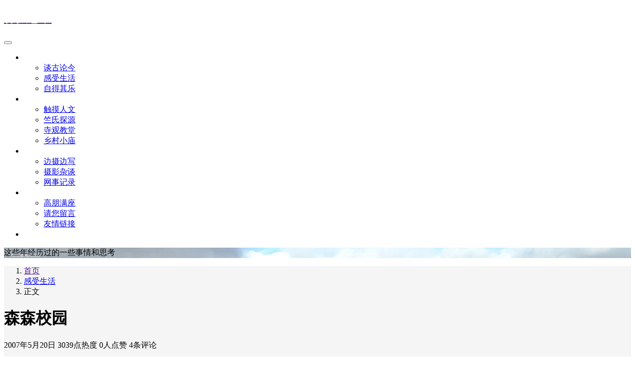

--- FILE ---
content_type: text/html; charset=UTF-8
request_url: https://www.zhuf.net/archives/642
body_size: 13401
content:
<!-- This page is cached by the Hummingbird Performance plugin v3.18.1 - https://wordpress.org/plugins/hummingbird-performance/. --><!DOCTYPE html>
<html lang="zh-Hans">
<head>
    <meta charset="UTF-8">
    <title>森森校园 - 行摄思书</title>
    <meta name="viewport" content="width=device-width, initial-scale=1, user-scalable=no">
    <meta name="format-detection" content="telphone=no, date=no, address=no, email=no">
    <meta name="theme-color" content="#282a2c">

    <meta name="keywords" itemprop="keywords" content="">
    <meta name="description" itemprop="description" content="[align=center][/align] 　　上个星期，回了一趟母校。主要因为有几个留在杭州的同学来电说，这个月的月底要组织同学毕业20周年聚会，说如果有可能，去杭州一趟谈事。我自己手头刚好有点事情要去杭州办。因此，顺道在母校旁边找个地方住了一晚上，并且抽空在校园里转了一圈。 　　我的母校是浙江农业大学。上世纪90年代中后期，国家大兴院校合并之风。浙江把浙江大学、杭州大学、浙江农业大学、浙江医科大学四校合并成了新浙江大学。这一合并，浙江大学在全国各个院校中的排名位置大大提升，我们这些不是从浙江大学毕业的学生，似乎一下子也成了浙江大学的校友，看上去好象皆大欢喜。 　　四校合并后，在度过一个较 [&hellip;]">
        <meta itemprop="image" content="https://zhufpic.oss-cn-hangzhou.aliyuncs.com/uploads/2025/07/1753758221-LOGO.jpg-zhuf">

        <meta property="og:site_name" content="行摄思书">
    <meta property="og:url" content="/archives/642">
        <meta property="og:title" content="森森校园">
    <meta property="og:type" content="article">
        <meta property="og:image" content="https://zhufpic.oss-cn-hangzhou.aliyuncs.com/uploads/2025/07/1753758221-LOGO.jpg-zhuf">
    <meta property="og:image:type" content="image/webp">
    <meta property="og:locale" content="zh-Hans">

    <meta name="twitter:card" content="summary_large_image">
    <meta name="twitter:title" content="森森校园">
    <meta name="twitter:creator" content="大道如水大道如水">

    <meta name='robots' content='max-image-preview:large' />
	<style>img:is([sizes="auto" i], [sizes^="auto," i]) { contain-intrinsic-size: 3000px 1500px }</style>
	<link rel='dns-prefetch' href='//www.zhuf.net' />
<link href='//hb.wpmucdn.com' rel='preconnect' />
<style id='classic-theme-styles-inline-css' type='text/css'>
/*! This file is auto-generated */
.wp-block-button__link{color:#fff;background-color:#32373c;border-radius:9999px;box-shadow:none;text-decoration:none;padding:calc(.667em + 2px) calc(1.333em + 2px);font-size:1.125em}.wp-block-file__button{background:#32373c;color:#fff;text-decoration:none}
</style>
<style id='global-styles-inline-css' type='text/css'>
:root{--wp--preset--aspect-ratio--square: 1;--wp--preset--aspect-ratio--4-3: 4/3;--wp--preset--aspect-ratio--3-4: 3/4;--wp--preset--aspect-ratio--3-2: 3/2;--wp--preset--aspect-ratio--2-3: 2/3;--wp--preset--aspect-ratio--16-9: 16/9;--wp--preset--aspect-ratio--9-16: 9/16;--wp--preset--color--black: #000000;--wp--preset--color--cyan-bluish-gray: #abb8c3;--wp--preset--color--white: #ffffff;--wp--preset--color--pale-pink: #f78da7;--wp--preset--color--vivid-red: #cf2e2e;--wp--preset--color--luminous-vivid-orange: #ff6900;--wp--preset--color--luminous-vivid-amber: #fcb900;--wp--preset--color--light-green-cyan: #7bdcb5;--wp--preset--color--vivid-green-cyan: #00d084;--wp--preset--color--pale-cyan-blue: #8ed1fc;--wp--preset--color--vivid-cyan-blue: #0693e3;--wp--preset--color--vivid-purple: #9b51e0;--wp--preset--gradient--vivid-cyan-blue-to-vivid-purple: linear-gradient(135deg,rgba(6,147,227,1) 0%,rgb(155,81,224) 100%);--wp--preset--gradient--light-green-cyan-to-vivid-green-cyan: linear-gradient(135deg,rgb(122,220,180) 0%,rgb(0,208,130) 100%);--wp--preset--gradient--luminous-vivid-amber-to-luminous-vivid-orange: linear-gradient(135deg,rgba(252,185,0,1) 0%,rgba(255,105,0,1) 100%);--wp--preset--gradient--luminous-vivid-orange-to-vivid-red: linear-gradient(135deg,rgba(255,105,0,1) 0%,rgb(207,46,46) 100%);--wp--preset--gradient--very-light-gray-to-cyan-bluish-gray: linear-gradient(135deg,rgb(238,238,238) 0%,rgb(169,184,195) 100%);--wp--preset--gradient--cool-to-warm-spectrum: linear-gradient(135deg,rgb(74,234,220) 0%,rgb(151,120,209) 20%,rgb(207,42,186) 40%,rgb(238,44,130) 60%,rgb(251,105,98) 80%,rgb(254,248,76) 100%);--wp--preset--gradient--blush-light-purple: linear-gradient(135deg,rgb(255,206,236) 0%,rgb(152,150,240) 100%);--wp--preset--gradient--blush-bordeaux: linear-gradient(135deg,rgb(254,205,165) 0%,rgb(254,45,45) 50%,rgb(107,0,62) 100%);--wp--preset--gradient--luminous-dusk: linear-gradient(135deg,rgb(255,203,112) 0%,rgb(199,81,192) 50%,rgb(65,88,208) 100%);--wp--preset--gradient--pale-ocean: linear-gradient(135deg,rgb(255,245,203) 0%,rgb(182,227,212) 50%,rgb(51,167,181) 100%);--wp--preset--gradient--electric-grass: linear-gradient(135deg,rgb(202,248,128) 0%,rgb(113,206,126) 100%);--wp--preset--gradient--midnight: linear-gradient(135deg,rgb(2,3,129) 0%,rgb(40,116,252) 100%);--wp--preset--font-size--small: 13px;--wp--preset--font-size--medium: 20px;--wp--preset--font-size--large: 36px;--wp--preset--font-size--x-large: 42px;--wp--preset--spacing--20: 0.44rem;--wp--preset--spacing--30: 0.67rem;--wp--preset--spacing--40: 1rem;--wp--preset--spacing--50: 1.5rem;--wp--preset--spacing--60: 2.25rem;--wp--preset--spacing--70: 3.38rem;--wp--preset--spacing--80: 5.06rem;--wp--preset--shadow--natural: 6px 6px 9px rgba(0, 0, 0, 0.2);--wp--preset--shadow--deep: 12px 12px 50px rgba(0, 0, 0, 0.4);--wp--preset--shadow--sharp: 6px 6px 0px rgba(0, 0, 0, 0.2);--wp--preset--shadow--outlined: 6px 6px 0px -3px rgba(255, 255, 255, 1), 6px 6px rgba(0, 0, 0, 1);--wp--preset--shadow--crisp: 6px 6px 0px rgba(0, 0, 0, 1);}:where(.is-layout-flex){gap: 0.5em;}:where(.is-layout-grid){gap: 0.5em;}body .is-layout-flex{display: flex;}.is-layout-flex{flex-wrap: wrap;align-items: center;}.is-layout-flex > :is(*, div){margin: 0;}body .is-layout-grid{display: grid;}.is-layout-grid > :is(*, div){margin: 0;}:where(.wp-block-columns.is-layout-flex){gap: 2em;}:where(.wp-block-columns.is-layout-grid){gap: 2em;}:where(.wp-block-post-template.is-layout-flex){gap: 1.25em;}:where(.wp-block-post-template.is-layout-grid){gap: 1.25em;}.has-black-color{color: var(--wp--preset--color--black) !important;}.has-cyan-bluish-gray-color{color: var(--wp--preset--color--cyan-bluish-gray) !important;}.has-white-color{color: var(--wp--preset--color--white) !important;}.has-pale-pink-color{color: var(--wp--preset--color--pale-pink) !important;}.has-vivid-red-color{color: var(--wp--preset--color--vivid-red) !important;}.has-luminous-vivid-orange-color{color: var(--wp--preset--color--luminous-vivid-orange) !important;}.has-luminous-vivid-amber-color{color: var(--wp--preset--color--luminous-vivid-amber) !important;}.has-light-green-cyan-color{color: var(--wp--preset--color--light-green-cyan) !important;}.has-vivid-green-cyan-color{color: var(--wp--preset--color--vivid-green-cyan) !important;}.has-pale-cyan-blue-color{color: var(--wp--preset--color--pale-cyan-blue) !important;}.has-vivid-cyan-blue-color{color: var(--wp--preset--color--vivid-cyan-blue) !important;}.has-vivid-purple-color{color: var(--wp--preset--color--vivid-purple) !important;}.has-black-background-color{background-color: var(--wp--preset--color--black) !important;}.has-cyan-bluish-gray-background-color{background-color: var(--wp--preset--color--cyan-bluish-gray) !important;}.has-white-background-color{background-color: var(--wp--preset--color--white) !important;}.has-pale-pink-background-color{background-color: var(--wp--preset--color--pale-pink) !important;}.has-vivid-red-background-color{background-color: var(--wp--preset--color--vivid-red) !important;}.has-luminous-vivid-orange-background-color{background-color: var(--wp--preset--color--luminous-vivid-orange) !important;}.has-luminous-vivid-amber-background-color{background-color: var(--wp--preset--color--luminous-vivid-amber) !important;}.has-light-green-cyan-background-color{background-color: var(--wp--preset--color--light-green-cyan) !important;}.has-vivid-green-cyan-background-color{background-color: var(--wp--preset--color--vivid-green-cyan) !important;}.has-pale-cyan-blue-background-color{background-color: var(--wp--preset--color--pale-cyan-blue) !important;}.has-vivid-cyan-blue-background-color{background-color: var(--wp--preset--color--vivid-cyan-blue) !important;}.has-vivid-purple-background-color{background-color: var(--wp--preset--color--vivid-purple) !important;}.has-black-border-color{border-color: var(--wp--preset--color--black) !important;}.has-cyan-bluish-gray-border-color{border-color: var(--wp--preset--color--cyan-bluish-gray) !important;}.has-white-border-color{border-color: var(--wp--preset--color--white) !important;}.has-pale-pink-border-color{border-color: var(--wp--preset--color--pale-pink) !important;}.has-vivid-red-border-color{border-color: var(--wp--preset--color--vivid-red) !important;}.has-luminous-vivid-orange-border-color{border-color: var(--wp--preset--color--luminous-vivid-orange) !important;}.has-luminous-vivid-amber-border-color{border-color: var(--wp--preset--color--luminous-vivid-amber) !important;}.has-light-green-cyan-border-color{border-color: var(--wp--preset--color--light-green-cyan) !important;}.has-vivid-green-cyan-border-color{border-color: var(--wp--preset--color--vivid-green-cyan) !important;}.has-pale-cyan-blue-border-color{border-color: var(--wp--preset--color--pale-cyan-blue) !important;}.has-vivid-cyan-blue-border-color{border-color: var(--wp--preset--color--vivid-cyan-blue) !important;}.has-vivid-purple-border-color{border-color: var(--wp--preset--color--vivid-purple) !important;}.has-vivid-cyan-blue-to-vivid-purple-gradient-background{background: var(--wp--preset--gradient--vivid-cyan-blue-to-vivid-purple) !important;}.has-light-green-cyan-to-vivid-green-cyan-gradient-background{background: var(--wp--preset--gradient--light-green-cyan-to-vivid-green-cyan) !important;}.has-luminous-vivid-amber-to-luminous-vivid-orange-gradient-background{background: var(--wp--preset--gradient--luminous-vivid-amber-to-luminous-vivid-orange) !important;}.has-luminous-vivid-orange-to-vivid-red-gradient-background{background: var(--wp--preset--gradient--luminous-vivid-orange-to-vivid-red) !important;}.has-very-light-gray-to-cyan-bluish-gray-gradient-background{background: var(--wp--preset--gradient--very-light-gray-to-cyan-bluish-gray) !important;}.has-cool-to-warm-spectrum-gradient-background{background: var(--wp--preset--gradient--cool-to-warm-spectrum) !important;}.has-blush-light-purple-gradient-background{background: var(--wp--preset--gradient--blush-light-purple) !important;}.has-blush-bordeaux-gradient-background{background: var(--wp--preset--gradient--blush-bordeaux) !important;}.has-luminous-dusk-gradient-background{background: var(--wp--preset--gradient--luminous-dusk) !important;}.has-pale-ocean-gradient-background{background: var(--wp--preset--gradient--pale-ocean) !important;}.has-electric-grass-gradient-background{background: var(--wp--preset--gradient--electric-grass) !important;}.has-midnight-gradient-background{background: var(--wp--preset--gradient--midnight) !important;}.has-small-font-size{font-size: var(--wp--preset--font-size--small) !important;}.has-medium-font-size{font-size: var(--wp--preset--font-size--medium) !important;}.has-large-font-size{font-size: var(--wp--preset--font-size--large) !important;}.has-x-large-font-size{font-size: var(--wp--preset--font-size--x-large) !important;}
:where(.wp-block-post-template.is-layout-flex){gap: 1.25em;}:where(.wp-block-post-template.is-layout-grid){gap: 1.25em;}
:where(.wp-block-columns.is-layout-flex){gap: 2em;}:where(.wp-block-columns.is-layout-grid){gap: 2em;}
:root :where(.wp-block-pullquote){font-size: 1.5em;line-height: 1.6;}
</style>
<link rel='stylesheet' id='bootstrap-css' href='https://www.zhuf.net/wp-content/themes/kratos-4.1.6/assets/css/bootstrap.min.css?ver=4.5.0' type='text/css' media='all' />
<link rel='stylesheet' id='kicon-css' href='https://www.zhuf.net/wp-content/themes/kratos-4.1.6/assets/css/iconfont.min.css?ver=4.1.6' type='text/css' media='all' />
<link rel='stylesheet' id='layer-css' href='https://www.zhuf.net/wp-content/themes/kratos-4.1.6/assets/css/layer.min.css?ver=3.1.1' type='text/css' media='all' />
<link rel='stylesheet' id='lightgallery-css' href='https://www.zhuf.net/wp-content/themes/kratos-4.1.6/assets/css/lightgallery.min.css?ver=1.4.0' type='text/css' media='all' />
<link rel='stylesheet' id='fontawesome-css' href='https://www.zhuf.net/wp-content/themes/kratos-4.1.6/assets/css/fontawesome.min.css?ver=5.15.2' type='text/css' media='all' />
<link rel='stylesheet' id='kratos-css' href='https://www.zhuf.net/wp-content/themes/kratos-4.1.6/style.css?ver=4.1.6' type='text/css' media='all' />
<style id='kratos-inline-css' type='text/css'>

        @media screen and (min-width: 992px) {
            .k-nav .navbar-brand h1 {
                color: #ffffff;
            }
            .k-nav .navbar-nav > li.nav-item > a {
                color: #ffffff;
            }
        }
        
</style>
<link rel="alternate" title="oEmbed (JSON)" type="application/json+oembed" href="/wp-json/oembed/1.0/embed?url=%2Farchives%2F642" />
<link rel="alternate" title="oEmbed (XML)" type="text/xml+oembed" href="/wp-json/oembed/1.0/embed?url=%2Farchives%2F642&#038;format=xml" />

<link rel="stylesheet" href="https://www.zhuf.net/wp-content/plugins/count-per-day/counter.css" type="text/css" />
<script type="text/javascript" src="https://www.zhuf.net/wp-content/themes/kratos-4.1.6/assets/js/jquery.min.js?ver=3.4.1" id="jquery-js"></script>
<script></script></head>
<body>
    <div class="k-header">
        <nav class="k-nav navbar navbar-expand-lg navbar-light fixed-top" >
            <div class="container">
                <a class="navbar-brand" href="">
                    <h1>行摄思书</h1>                </a>
                                    <button class="navbar-toggler navbar-toggler-right" id="navbutton" type="button" data-toggle="collapse" data-target="#navbarResponsive" aria-controls="navbarResponsive" aria-expanded="false" aria-label="Toggle navigation">
                        <span class="line first-line"></span>
                        <span class="line second-line"></span>
                        <span class="line third-line"></span>
                    </button>
                <div id="navbarResponsive" class="collapse navbar-collapse"><ul id="menu-new" class="navbar-nav ml-auto"><li class="nav-item dropdown" ><a title="道古道今" href="#" data-toggle="dropdown" aria-haspopup="true" aria-expanded="false" class="dropdown-toggle nav-link" id="menu-item-dropdown-2228">道古道今</a>
<ul class="dropdown-menu" aria-labelledby="menu-item-dropdown-2228" role="menu">
	<li class="nav-item" ><a title="谈古论今" href="/archives/category/tglj" class="dropdown-item">谈古论今</a></li>
	<li class="nav-item" ><a title="感受生活" href="/archives/category/gssh" class="dropdown-item">感受生活</a></li>
	<li class="nav-item" ><a title="自得其乐" href="/archives/category/zdql" class="dropdown-item">自得其乐</a></li>
</ul>
</li>
<li class="nav-item dropdown" ><a title="人物事物" href="#" data-toggle="dropdown" aria-haspopup="true" aria-expanded="false" class="dropdown-toggle nav-link" id="menu-item-dropdown-2232">人物事物</a>
<ul class="dropdown-menu" aria-labelledby="menu-item-dropdown-2232" role="menu">
	<li class="nav-item" ><a title="触摸人文" href="/archives/category/cmrw" class="dropdown-item">触摸人文</a></li>
	<li class="nav-item" ><a title="竺氏探源" href="/archives/category/zsty" class="dropdown-item">竺氏探源</a></li>
	<li class="nav-item" ><a title="寺观教堂" href="/archives/category/sgjt" class="dropdown-item">寺观教堂</a></li>
	<li class="nav-item" ><a title="乡村小庙" href="/archives/category/xcxm" class="dropdown-item">乡村小庙</a></li>
</ul>
</li>
<li class="nav-item dropdown" ><a title="影事往事" href="#" data-toggle="dropdown" aria-haspopup="true" aria-expanded="false" class="dropdown-toggle nav-link" id="menu-item-dropdown-2237">影事往事</a>
<ul class="dropdown-menu" aria-labelledby="menu-item-dropdown-2237" role="menu">
	<li class="nav-item" ><a title="边摄边写" href="/archives/category/bsbx" class="dropdown-item">边摄边写</a></li>
	<li class="nav-item" ><a title="摄影杂谈" href="/archives/category/syzt" class="dropdown-item">摄影杂谈</a></li>
	<li class="nav-item" ><a title="网事记录" href="/archives/category/wsjl" class="dropdown-item">网事记录</a></li>
</ul>
</li>
<li class="nav-item dropdown" ><a title="客来客往" href="#" data-toggle="dropdown" aria-haspopup="true" aria-expanded="false" class="dropdown-toggle nav-link" id="menu-item-dropdown-2241">客来客往</a>
<ul class="dropdown-menu" aria-labelledby="menu-item-dropdown-2241" role="menu">
	<li class="nav-item" ><a title="高朋满座" href="/archives/category/uncategorized" class="dropdown-item">高朋满座</a></li>
	<li class="nav-item" ><a title="请您留言" href="/%e7%95%99%e8%a8%80%e6%9d%bf" class="dropdown-item">请您留言</a></li>
	<li class="nav-item" ><a title="友情链接" href="/links" class="dropdown-item">友情链接</a></li>
</ul>
</li>
<li class="nav-item" ><a title="留言板" href="/%e7%95%99%e8%a8%80%e6%9d%bf" class="nav-link">留言板</a></li>
</ul></div>            </div>
        </nav>
                    <div class="banner">
                <div class="overlay"></div>
                <div class="content text-center" style="background-image: url(https://zhufpic.oss-cn-hangzhou.aliyuncs.com/uploads/2025/07/1753761589-头部.jpg-zhuf);">
                    <div class="introduce animate__animated animate__fadeInUp">
                        <div class="title"></div><div class="mate">这些年经历过的一些事情和思考</div>                    </div>
                </div>
            </div>
            </div>
<div class="k-main banner" style="background:#f5f5f5">
    <div class="container">
        <div class="row">
            <div class="col-lg-8 details">
                                    <div class="article">
                                                    <div class="breadcrumb-box">
                                <ol class="breadcrumb">
                                    <li class="breadcrumb-item">
                                        <a class="text-dark" href=""> 首页</a>
                                    </li>
                                    <li class="breadcrumb-item"> <a class="text-dark" href="/archives/category/gssh">感受生活</a></li>                                    <li class="breadcrumb-item active" aria-current="page"> 正文</li>
                                </ol>
                            </div>
                                                <div class="header">
                            <h1 class="title">森森校园</h1>
                            <div class="meta">
                                <span>2007年5月20日</span>
                                                                    <span>3039点热度</span>
                                                                    <span>0人点赞</span>
                                                                    <span>4条评论</span>
                                                                                            </div>
                        </div>
                        <div class="content" id="lightgallery">
                            <p>[align=center]<a href="https://zhufpic.oss-cn-hangzhou.aliyuncs.com/uploads/2007/05/2007-05-20_235603-0.JPG" target="_blank"  rel="nofollow" ><img decoding="async" class="alignnone size-medium wp-image-6" alt="2007-05-20_235603-0.JPG" src="https://zhufpic.oss-cn-hangzhou.aliyuncs.com/uploads/2007/05/2007-05-20_235603-0.JPG" /></a>[/align]<br />
　　上个星期，回了一趟母校。主要因为有几个留在杭州的同学来电说，这个月的月底要组织同学毕业20周年聚会，说如果有可能，去杭州一趟谈事。我自己手头刚好有点事情要去杭州办。因此，顺道在母校旁边找个地方住了一晚上，并且抽空在校园里转了一圈。</p>
<p>　　我的母校是浙江农业大学。上世纪90年代中后期，国家大兴院校合并之风。浙江把浙江大学、杭州大学、浙江农业大学、浙江医科大学四校合并成了新浙江大学。这一合并，浙江大学在全国各个院校中的排名位置大大提升，我们这些不是从浙江大学毕业的学生，似乎一下子也成了浙江大学的校友，看上去好象皆大欢喜。</p>
<p>　　四校合并后，在度过一个较短的过渡期后，学校大刀阔斧地对校区、院系、专业的设置进行了调整。我们的母校成了浙江大学华家池校区。在二级学院设置完成后，我们成了浙江大学农学院的校友了。5年前，我们曾经在母校举行过毕业15周年聚会。那年本来是想在外地搞聚会活动的。但是听说学校合并后，农大的校区可能被撤销，想起从此之后可能我们没有了母校，所以那一年的聚会还是在母校举办。</p>
<p>　　又是5年过去了。幸好我们母校的那片地还在。可是，浙江医大的地块被拍卖了。前些日子，医大的一幢高楼被爆破拆除的那天，有媒体报道说，医大的一些老教师，在校园外流泪看这一场景。难怪，大家对自己曾经工作过的经历过的事物总会有难舍的心情。</p>
<p>　　这次去母校，留校的同学说，华家池最后也难逃被置换的命运。从学校的角度看，多个校区，对于教学资源的整合的确不利。何况现在华家池已经处于城市的中心位置，校园区有个面积达数百亩的碧水盈盈的水面，这可是房地产商们做梦也想营造的人居佳地啊。拿这块地用来拍卖，在郊外再造几个华家池校区也是绰绰有余。如此一想，我的母校华家池消失的日子的确不会太久了。</p>
<p>　　漫步在我的母校校园内，让人感受再深的是校园里那森森树木。20年前，我这个学校的校园里已经是绿树遍地。如今，许多当年的小树已经长成了参天大树，不由不令人想起20多年的一首歌：“沿着校园熟悉小路清晨来到树下读书初升的太阳照在脸上也照着身旁这棵小树亲爱的伙伴亲爱的小树和我共享阳光雨露请我们记住这美好时光直到长成参天大树请我们记住这美好时光直到长成参天大树”。离开学校20年，我依旧觉得，我们的灵魂中的一部分，仍然留在这母校里，随着这森森树木的生长，不时地吸收母校的能量，伴随着我们的成长成熟。</p>
<p>　　我顽固地认为，一个学校，历史是不是悠久，人脉是不是攸长，学术是不是兴旺，不看这个学校的校园有多大，广场有多气派，教学大楼有多高，教授有多多，设施有多现代化。作为一所老牌大学，校园里一定要有参天的大树，抬头不见天的林荫大道，散发着古老气息的老式建筑。我们可以看到，20多年来，教育产业化的过程中，现代化的新学校太多了。在钢筋水泥大理石堆砌下的校园，千人一面，四处漂漾着暴发户的浅薄，这样的校园毫无学术气氛可言。也许自己是从百年老校毕业的缘故，我更希望大学里有老大楼里咯吱作响的地板，昏幽的长长的走廊，窗台外长满青苔的砖块。而这些，我的母校刚好完全吻合。因此，在离开20年后，我对母校仍情有独钟。</p>
<p>　　那天，在母校体育场，碰到一个老教师。她喋喋不休地跟我说校园的变迁，言辞中透出一丝骄傲，也透着一丝遗憾。她指着体育场边一所很老的房子说，那是学校最老的建筑，现在已经没什么用处了，可是过去农大人为了做纪念，不舍得拆，把它留下了。我想，学校当初这个考虑是有道理的。一所大学，是不是有影响力，不仅仅是依靠学校内现有的老师、学生。更大程度上还得依靠从这里走过去的千千万万的学生。而留下一些老东西，为的就是让离开学校之后的校友们，回到学校还能找到一点当初的记忆，当年的青春感觉。一个学校的人文精神，从来不是靠几句口号就能表白的，一草一木一砖一瓦，都是人脉的延续，人文的象征，校友归属感的注脚。这些年一些学校的大规模改造，把过去旧的东西拆光了，有的除了围墙的四址，里面改造得面目全非，真是的太失败了。</p>
<p>　　与同学在MSN上聊到，当今许多管理教育的，他并不想把教学做强做大，他是想借教育这棵大树，达到自己升官发财的目的，这样一来，每个大学的新主意必然层出不穷，渐渐地，这些新的东西，把老的东西全磨光了。森森校园，总会有一天，会轰然倒塌在这些人的手中。　</p>
                        </div>
                                                <div class="footer clearfix">
                            <div class="tags float-left">
                                <span>标签：</span>
                                <a>暂无</a>                            </div>
                            <div class="tool float-right d-none d-lg-block">
                                <span>最后更新：2007年5月20日</span>
                            </div>
                        </div>
                    </div>
                                <div class="toolbar clearfix">
	<div class="meta float-md-left">
		<img src="https://www.zhuf.net/wp-content/wphb-cache/gravatar/a29/a29ab5467ef6beb97d82fd9a6d7bde59x96.jpg">
		<p class="name">大道如水</p>
		<p class="motto mb-0">浙江奉化人。退休。趁还有点体力精力，做些自己喜欢做的事情。</p>
	</div>
	<div class="share float-md-right text-center">
				<a href="javascript:;" id="thumbs" data-action="love" data-id="642" role="button" class="btn btn-thumbs "><i class="kicon i-like"></i><span class="ml-1">点赞</span></a>
	</div>
</div>                <nav class="navigation post-navigation clearfix" role="navigation">
                    <div class="nav-previous clearfix"><a title="母校华家池" href="/archives/1545">< 上一篇</a></div><div class="nav-next"><a title="临出发参加毕业20周年同学会随感" href="/archives/645">下一篇 ></a></div>                </nav>
                	<div class="comments" id="comments">
		<h3 class="title">文章评论</h3>
		<div class="list">
			    <li class="comment cleanfix" id="comment-1872">
        <div class="avatar float-left d-inline-block mr-2">
            <img alt='' src='https://gravatar.loli.net/avatar/?s=50&#038;d=mm&#038;r=g' srcset='https://gravatar.loli.net/avatar/?s=100&#038;d=mm&#038;r=g 2x' class='avatar avatar-50 photo avatar-default' height='50' width='50' decoding='async'/>        </div>
        <div class="info clearfix">
            <cite class="author_name">校友</cite>
                        <div class="content pb-2">
                <p>看了你的博客，感触颇深，特别是音乐，颇有怀旧风味。看了你们毕业的照片，背景是那么的熟悉，感觉那时的照片好有味道，很有一种以前知识青年的风格。呵呵，这也让我回想起以前，是啊，美丽的华家池，由于我在杭州，我还有时间去那里静静心，欣赏一下风景，如果华家池终究逃不过被卖掉的宿命那真是太可惜了。呵呵　我和你是校友呢！！！</p>
            </div>
            <div class="meta clearfix">
                <div class="date d-inline-block float-left">2007年6月5日                </div>
                <div class="tool reply ml-2 d-inline-block float-right">
                    <a rel="nofollow" class="comment-reply-link" href="/archives/642?replytocom=1872#respond" data-commentid="1872" data-postid="642" data-belowelement="comment-1872" data-respondelement="respond" data-replyto="回复给 校友" aria-label="回复给 校友"><i class="kicon i-reply"></i><span class="ml-1">回复</span></a>                </div>
            </div>
        </div>
    </li><!-- #comment-## -->
    <li class="comment cleanfix" id="comment-1871">
        <div class="avatar float-left d-inline-block mr-2">
            <img alt='' src='https://gravatar.loli.net/avatar/?s=50&#038;d=mm&#038;r=g' srcset='https://gravatar.loli.net/avatar/?s=100&#038;d=mm&#038;r=g 2x' class='avatar avatar-50 photo avatar-default' height='50' width='50' decoding='async'/>        </div>
        <div class="info clearfix">
            <cite class="author_name">大道</cite>
                        <div class="content pb-2">
                <p>旖旎生活的母校先没有了，我们的也快了，呵呵<br />
lvm的话总是具有总结性的，嘿嘿</p>
            </div>
            <div class="meta clearfix">
                <div class="date d-inline-block float-left">2007年5月23日                </div>
                <div class="tool reply ml-2 d-inline-block float-right">
                    <a rel="nofollow" class="comment-reply-link" href="/archives/642?replytocom=1871#respond" data-commentid="1871" data-postid="642" data-belowelement="comment-1871" data-respondelement="respond" data-replyto="回复给 大道" aria-label="回复给 大道"><i class="kicon i-reply"></i><span class="ml-1">回复</span></a>                </div>
            </div>
        </div>
    </li><!-- #comment-## -->
    <li class="comment cleanfix" id="comment-1870">
        <div class="avatar float-left d-inline-block mr-2">
            <img alt='' src='https://gravatar.loli.net/avatar/?s=50&#038;d=mm&#038;r=g' srcset='https://gravatar.loli.net/avatar/?s=100&#038;d=mm&#038;r=g 2x' class='avatar avatar-50 photo avatar-default' height='50' width='50' decoding='async'/>        </div>
        <div class="info clearfix">
            <cite class="author_name">lvm</cite>
                        <div class="content pb-2">
                <p>办大学:走&#34;大楼&#34;之道,还是走&#34;大师&#34;之道?其实同社会大气候是一致:急功近利,虚浮气盛.谁人能奈何!?[cry]</p>
            </div>
            <div class="meta clearfix">
                <div class="date d-inline-block float-left">2007年5月21日                </div>
                <div class="tool reply ml-2 d-inline-block float-right">
                    <a rel="nofollow" class="comment-reply-link" href="/archives/642?replytocom=1870#respond" data-commentid="1870" data-postid="642" data-belowelement="comment-1870" data-respondelement="respond" data-replyto="回复给 lvm" aria-label="回复给 lvm"><i class="kicon i-reply"></i><span class="ml-1">回复</span></a>                </div>
            </div>
        </div>
    </li><!-- #comment-## -->
    <li class="comment cleanfix" id="comment-1869">
        <div class="avatar float-left d-inline-block mr-2">
            <img alt='' src='https://gravatar.loli.net/avatar/?s=50&#038;d=mm&#038;r=g' srcset='https://gravatar.loli.net/avatar/?s=100&#038;d=mm&#038;r=g 2x' class='avatar avatar-50 photo avatar-default' height='50' width='50' loading='lazy' decoding='async'/>        </div>
        <div class="info clearfix">
            <cite class="author_name">旖旎生活</cite>
                        <div class="content pb-2">
                <p>可是，浙江医大的地块被拍卖了。前些日子，医大的一幢高楼被爆破拆除的那天，有媒体报道说，医大的一些老教师，在校园外流泪看这一场景。难怪，大家对自己曾经工作过的经历过的事物总会有难舍的心情。</p>
<p>难过[cry]</p>
            </div>
            <div class="meta clearfix">
                <div class="date d-inline-block float-left">2007年5月21日                </div>
                <div class="tool reply ml-2 d-inline-block float-right">
                    <a rel="nofollow" class="comment-reply-link" href="/archives/642?replytocom=1869#respond" data-commentid="1869" data-postid="642" data-belowelement="comment-1869" data-respondelement="respond" data-replyto="回复给 旖旎生活" aria-label="回复给 旖旎生活"><i class="kicon i-reply"></i><span class="ml-1">回复</span></a>                </div>
            </div>
        </div>
    </li><!-- #comment-## -->
		</div>
		<div id="commentpage" class="nav text-center my-2">
								</div>
		<div id="respond" class="comment-respond mt-2">
							<form id="commentform" name="commentform" action="https://www.zhuf.net/wp-comments-post.php" method="post">
					<div class="comment-form">
													<div class="comment-info mb-3 row">
								<div class="col-md-6 comment-form-author">
									<div class="input-group">
										<div class="input-group-prepend">
											<span class="input-group-text"><i class="kicon i-user"></i></span>
										</div>
										<input class="form-control" id="author" placeholder="昵称" name="author" type="text" value="">
									</div>
								</div>
								<div class="col-md-6 mt-3 mt-md-0 comment-form-email">
									<div class="input-group">
										<div class="input-group-prepend">
											<span class="input-group-text"><i class="kicon i-cemail"></i></span>
										</div>
										<input id="email" class="form-control" name="email" placeholder="邮箱" type="email" value="">
									</div>
								</div>
								<div class="col-md-6 mt-3 comment-form-author">
									<div class="input-group">
										<div class="input-group-prepend">
											<span class="input-group-text"><i class="kicon i-url"></i></span>
										</div>
										<input class="form-control" id="author" placeholder="网址" name="url" type="url" value="">
									</div>
								</div>
							</div>
												<div class="comment-textarea">
							<textarea class="form-control" id="comment" name="comment" rows="7" required="required"></textarea>
							<div class="text-bar clearfix">
								<div class="tool float-left">
									<a class="addbtn" href="#" id="addsmile"><i class="kicon i-face"></i></a>
									<div class="smile">
										<div class="clearfix">
											<a href="javascript:grin(':razz:')"><img class="d-block" src="https://www.zhuf.net/wp-content/themes/kratos-4.1.6/assets/img/smilies/razz.png" alt='razz'></a>
<a href="javascript:grin(':evil:')"><img class="d-block" src="https://www.zhuf.net/wp-content/themes/kratos-4.1.6/assets/img/smilies/evil.png" alt='evil'></a>
<a href="javascript:grin(':exclaim:')"><img class="d-block" src="https://www.zhuf.net/wp-content/themes/kratos-4.1.6/assets/img/smilies/exclaim.png" alt='exclaim'></a>
<a href="javascript:grin(':smile:')"><img class="d-block" src="https://www.zhuf.net/wp-content/themes/kratos-4.1.6/assets/img/smilies/smile.png" alt='smile'></a>
<a href="javascript:grin(':redface:')"><img class="d-block" src="https://www.zhuf.net/wp-content/themes/kratos-4.1.6/assets/img/smilies/redface.png" alt='redface'></a>
<a href="javascript:grin(':biggrin:')"><img class="d-block" src="https://www.zhuf.net/wp-content/themes/kratos-4.1.6/assets/img/smilies/biggrin.png" alt='biggrin'></a>
<a href="javascript:grin(':eek:')"><img class="d-block" src="https://www.zhuf.net/wp-content/themes/kratos-4.1.6/assets/img/smilies/eek.png" alt='eek'></a>
<a href="javascript:grin(':confused:')"><img class="d-block" src="https://www.zhuf.net/wp-content/themes/kratos-4.1.6/assets/img/smilies/confused.png" alt='confused'></a>
<a href="javascript:grin(':idea:')"><img class="d-block" src="https://www.zhuf.net/wp-content/themes/kratos-4.1.6/assets/img/smilies/idea.png" alt='idea'></a>
<a href="javascript:grin(':lol:')"><img class="d-block" src="https://www.zhuf.net/wp-content/themes/kratos-4.1.6/assets/img/smilies/lol.png" alt='lol'></a>
<a href="javascript:grin(':mad:')"><img class="d-block" src="https://www.zhuf.net/wp-content/themes/kratos-4.1.6/assets/img/smilies/mad.png" alt='mad'></a>
<a href="javascript:grin(':twisted:')"><img class="d-block" src="https://www.zhuf.net/wp-content/themes/kratos-4.1.6/assets/img/smilies/twisted.png" alt='twisted'></a>
<a href="javascript:grin(':rolleyes:')"><img class="d-block" src="https://www.zhuf.net/wp-content/themes/kratos-4.1.6/assets/img/smilies/rolleyes.png" alt='rolleyes'></a>
<a href="javascript:grin(':wink:')"><img class="d-block" src="https://www.zhuf.net/wp-content/themes/kratos-4.1.6/assets/img/smilies/wink.png" alt='wink'></a>
<a href="javascript:grin(':cool:')"><img class="d-block" src="https://www.zhuf.net/wp-content/themes/kratos-4.1.6/assets/img/smilies/cool.png" alt='cool'></a>
<a href="javascript:grin(':arrow:')"><img class="d-block" src="https://www.zhuf.net/wp-content/themes/kratos-4.1.6/assets/img/smilies/arrow.png" alt='arrow'></a>
<a href="javascript:grin(':neutral:')"><img class="d-block" src="https://www.zhuf.net/wp-content/themes/kratos-4.1.6/assets/img/smilies/neutral.png" alt='neutral'></a>
<a href="javascript:grin(':cry:')"><img class="d-block" src="https://www.zhuf.net/wp-content/themes/kratos-4.1.6/assets/img/smilies/cry.png" alt='cry'></a>
<a href="javascript:grin(':mrgreen:')"><img class="d-block" src="https://www.zhuf.net/wp-content/themes/kratos-4.1.6/assets/img/smilies/mrgreen.png" alt='mrgreen'></a>
<a href="javascript:grin(':drooling:')"><img class="d-block" src="https://www.zhuf.net/wp-content/themes/kratos-4.1.6/assets/img/smilies/drooling.png" alt='drooling'></a>
<a href="javascript:grin(':persevering:')"><img class="d-block" src="https://www.zhuf.net/wp-content/themes/kratos-4.1.6/assets/img/smilies/persevering.png" alt='persevering'></a>										</div>
									</div>
								</div>
								<div class="float-right">
																		<a rel="nofollow" id="cancel-comment-reply-link" href="/archives/642#respond" style="display:none;">取消回复</a>									<input name="submit" type="submit" id="submit" class="btn btn-primary" value="提交评论">
								</div>
							</div>
						</div>
					</div>
					<input type='hidden' name='comment_post_ID' value='642' id='comment_post_ID' />
<input type='hidden' name='comment_parent' id='comment_parent' value='0' />
														</form>
					</div>
	</div>
            </div>
                            <div class="col-lg-4 sidebar sticky-sidebar d-none d-lg-block">
                    <div class="widget w-search"><div class="item"> <form role="search" method="get" id="searchform" class="searchform" action="/"> <div class="input-group mt-2 mb-2"> <input type="text" name="s" id="search-widgets" class="form-control" placeholder="搜点什么呢?"> <div class="input-group-append"> <button class="btn btn-primary btn-search" type="submit" id="searchsubmit">搜索</button> </div> </div> </form></div></div><div class="widget w-recommended">        <div class="nav nav-tabs d-none d-xl-flex" id="nav-tab" role="tablist">
            <a class="nav-item nav-link " id="nav-new-tab" data-toggle="tab" href="#nav-new" role="tab" aria-controls="nav-new" aria-selected="false"><i class="kicon i-tabnew"></i>最新</a>
            <a class="nav-item nav-link active" id="nav-hot-tab" data-toggle="tab" href="#nav-hot" role="tab" aria-controls="nav-hot" aria-selected="true"><i class="kicon i-tabhot"></i>热点</a>
            <a class="nav-item nav-link " id="nav-random-tab" data-toggle="tab" href="#nav-random" role="tab" aria-controls="nav-random" aria-selected="false"><i class="kicon i-tabrandom"></i>随机</a>
        </div>
        <div class="nav nav-tabs d-xl-none" id="nav-tab" role="tablist">
            <a class="nav-item nav-link " id="nav-new-tab" data-toggle="tab" href="#nav-new" role="tab" aria-controls="nav-new" aria-selected="false">最新</a>
            <a class="nav-item nav-link active" id="nav-hot-tab" data-toggle="tab" href="#nav-hot" role="tab" aria-controls="nav-hot" aria-selected="true">热点</a>
            <a class="nav-item nav-link " id="nav-random-tab" data-toggle="tab" href="#nav-random" role="tab" aria-controls="nav-random" aria-selected="false">随机</a>
        </div>
        <div class="tab-content" id="nav-tabContent">
            <div class="tab-pane fade " id="nav-new" role="tabpanel" aria-labelledby="nav-new-tab">
                                    <a class="bookmark-item" rel="bookmark" title="痛悼摄影前辈晓庄先生逝世" href="/archives/16264"><i class="kicon i-book"></i>痛悼摄影前辈晓庄先生逝世</a>
                                    <a class="bookmark-item" rel="bookmark" title="写在2025年末" href="/archives/16258"><i class="kicon i-book"></i>写在2025年末</a>
                                    <a class="bookmark-item" rel="bookmark" title="寻访竹氏聚居地——嵊州仁村" href="/archives/16245"><i class="kicon i-book"></i>寻访竹氏聚居地——嵊州仁村</a>
                                    <a class="bookmark-item" rel="bookmark" title="即将消失的竺氏聚居地——嵊州燕窠" href="/archives/16227"><i class="kicon i-book"></i>即将消失的竺氏聚居地——嵊州燕窠</a>
                                    <a class="bookmark-item" rel="bookmark" title="岳林寺崇宁阁之正史及逸事" href="/archives/16223"><i class="kicon i-book"></i>岳林寺崇宁阁之正史及逸事</a>
                                    <a class="bookmark-item" rel="bookmark" title="寻访竹氏聚居地——嵊州东郭村" href="/archives/16213"><i class="kicon i-book"></i>寻访竹氏聚居地——嵊州东郭村</a>
                            </div>
            <div class="tab-pane fade show active" id="nav-hot" role="tabpanel" aria-labelledby="nav-hot-tab">
                <a class="bookmark-item" title="退休百日记" href="/archives/16208" rel="bookmark"><i class="kicon i-book"></i>退休百日记</a><a class="bookmark-item" title="寻访竹氏聚居地——嵊州东郭村" href="/archives/16213" rel="bookmark"><i class="kicon i-book"></i>寻访竹氏聚居地——嵊州东郭村</a><a class="bookmark-item" title="岳林寺崇宁阁之正史及逸事" href="/archives/16223" rel="bookmark"><i class="kicon i-book"></i>岳林寺崇宁阁之正史及逸事</a><a class="bookmark-item" title="寻访竹氏聚居地——嵊州仁村" href="/archives/16245" rel="bookmark"><i class="kicon i-book"></i>寻访竹氏聚居地——嵊州仁村</a><a class="bookmark-item" title="即将消失的竺氏聚居地——嵊州燕窠" href="/archives/16227" rel="bookmark"><i class="kicon i-book"></i>即将消失的竺氏聚居地——嵊州燕窠</a><a class="bookmark-item" title="写在2025年末" href="/archives/16258" rel="bookmark"><i class="kicon i-book"></i>写在2025年末</a>            </div>
            <div class="tab-pane fade " id="nav-random" role="tabpanel" aria-labelledby="nav-random-tab">
                                    <a class="bookmark-item" rel="bookmark" title="六月·杂记" href="/archives/2187"><i class="kicon i-book"></i>六月·杂记</a>
                                    <a class="bookmark-item" rel="bookmark" title="说起一个人" href="/archives/1874"><i class="kicon i-book"></i>说起一个人</a>
                                    <a class="bookmark-item" rel="bookmark" title="乡村教堂６座" href="/archives/1790"><i class="kicon i-book"></i>乡村教堂６座</a>
                                    <a class="bookmark-item" rel="bookmark" title="黄埔老兵江圣烈辞世" href="/archives/9869"><i class="kicon i-book"></i>黄埔老兵江圣烈辞世</a>
                                    <a class="bookmark-item" rel="bookmark" title="顽石与金玉碰撞出来的火花－－大道语录" href="/archives/120"><i class="kicon i-book"></i>顽石与金玉碰撞出来的火花－－大道语录</a>
                                    <a class="bookmark-item" rel="bookmark" title="微周记1919" href="/archives/14597"><i class="kicon i-book"></i>微周记1919</a>
                            </div>
        </div>
    </div>                </div>
                    </div>
    </div>
</div>
<div class="k-footer">
    <div class="f-toolbox">
        <div class="gotop gotop-haswechat">
            <div class="gotop-btn">
                <span class="kicon i-up"></span>
            </div>
        </div>
                    <div class="wechat">
                <span class="kicon i-wechat"></span>
                <div class="wechat-pic">
                    <img src="https://zhufpic.oss-cn-hangzhou.aliyuncs.com/uploads/2025/07/1753772664-微信图片_20250729150154.jpg-zhuf">
                </div>
            </div>
                <div class="search">
            <span class="kicon i-find"></span>
            <form class="search-form" role="search" method="get" action="/">
                <input type="text" name="s" id="search-footer" placeholder="搜点什么呢?" style="display:none" />
            </form>
        </div>
    </div>
    <div class="container">
        <div class="row">
            <div class="col-12 text-center">
                <p class="social">
                    <a target="_blank" rel="nofollow" href="https://weibo.com/u/1426697365"><i class="kicon i-sina"></i></a><a target="_blank" rel="nofollow" href="https://space.bilibili.com/1863051157?spm_id_from=333.1007.0.0"><i class="kicon i-bilibili"></i></a>                </p>
                <p>COPYRIGHT © 2025 行摄思书. ALL RIGHTS RESERVED.</p><p>Theme <a href="https://github.com/seatonjiang/kratos" target="_blank" rel="nofollow">Kratos</a> Made By <a href="https://seatonjiang.com" target="_blank" rel="nofollow">Seaton Jiang</a></p>            </div>
        </div>
    </div>
</div>
<script type="speculationrules">
{"prefetch":[{"source":"document","where":{"and":[{"href_matches":"\/*"},{"not":{"href_matches":["\/wp-*.php","\/wp-admin\/*","\/uploads\/*","\/wp-content\/*","\/wp-content\/plugins\/*","\/wp-content\/themes\/kratos-4.1.6\/*","\/*\\?(.+)"]}},{"not":{"selector_matches":"a[rel~=\"nofollow\"]"}},{"not":{"selector_matches":".no-prefetch, .no-prefetch a"}}]},"eagerness":"conservative"}]}
</script>
<script type="text/javascript">
// Count per Day
//<![CDATA[
var cpdTime = new Date().getTime() / 1000;
jQuery(document).ready( function()
{
	jQuery.get('/wp-admin/?page=cpd_ajax&f=count&cpage=0&time='+cpdTime, function(text)
	{
		var cpd_funcs = text.split('|');
		for(var i = 0; i < cpd_funcs.length; i++)
		{
			var cpd_daten = cpd_funcs[i].split('===');
			var cpd_field = document.getElementById('cpd_number_' + cpd_daten[0].toLowerCase());
			if (cpd_field != null) { cpd_field.innerHTML = cpd_daten[1]; }
		}
	});
} );
//]]>
</script>
			<script type="text/javascript">
				var _paq = _paq || [];
					_paq.push(['setCustomDimension', 1, '{"ID":1,"name":"大道如水","avatar":"a29ab5467ef6beb97d82fd9a6d7bde59"}']);
				_paq.push(['trackPageView']);
								(function () {
					var u = "https://analytics2.wpmudev.com/";
					_paq.push(['setTrackerUrl', u + 'track/']);
					_paq.push(['setSiteId', '30655']);
					var d   = document, g = d.createElement('script'), s = d.getElementsByTagName('script')[0];
					g.type  = 'text/javascript';
					g.async = true;
					g.defer = true;
					g.src   = 'https://analytics.wpmucdn.com/matomo.js';
					s.parentNode.insertBefore(g, s);
				})();
			</script>
			<script type="text/javascript" src="https://www.zhuf.net/wp-content/themes/kratos-4.1.6/assets/js/lightgallery.min.js?ver=1.4.0" id="lightgallery-js"></script>
<script type="text/javascript" src="https://www.zhuf.net/wp-content/themes/kratos-4.1.6/assets/js/bootstrap.bundle.min.js?ver=4.5.0" id="bootstrap-bundle-js"></script>
<script type="text/javascript" src="https://www.zhuf.net/wp-content/themes/kratos-4.1.6/assets/js/layer.min.js?ver=3.1.1" id="layer-js"></script>
<script type="text/javascript" src="https://www.zhuf.net/wp-content/themes/kratos-4.1.6/assets/js/DPlayer.min.js?ver=4.1.6" id="dplayer-js"></script>
<script type="text/javascript" id="kratos-js-extra">
/* <![CDATA[ */
var kratos = {"site":"","directory":"https:\/\/www.zhuf.net\/wp-content\/themes\/kratos-4.1.6","alipay":"https:\/\/www.zhuf.net\/wp-content\/themes\/Kratos\/assets\/img\/200.png","wechat":"https:\/\/www.zhuf.net\/wp-content\/themes\/Kratos\/assets\/img\/200.png","lightgallery":"1","repeat":"\u60a8\u5df2\u7ecf\u8d5e\u8fc7\u4e86","thanks":"\u611f\u8c22\u60a8\u7684\u652f\u6301","donate":"\u6253\u8d4f\u4f5c\u8005","scan":"\u626b\u7801\u652f\u4ed8"};
/* ]]> */
</script>
<script type="text/javascript" src="https://www.zhuf.net/wp-content/themes/kratos-4.1.6/assets/js/kratos.js?ver=4.1.6" id="kratos-js"></script>
<script type="text/javascript" id="comment-js-extra">
/* <![CDATA[ */
var ajaxcomment = {"ajax_url":"https:\/\/www.zhuf.net\/wp-admin\/admin-ajax.php","order":"desc","compost":"\u8bc4\u8bba\u6b63\u5728\u63d0\u4ea4\u4e2d","comsucc":"\u8bc4\u8bba\u63d0\u4ea4\u6210\u529f"};
/* ]]> */
</script>
<script type="text/javascript" src="https://www.zhuf.net/wp-content/themes/kratos-4.1.6/assets/js/comments.min.js?ver=4.1.6" id="comment-js"></script>
</body>

</html><!-- Hummingbird cache file was created in 0.76210689544678 seconds, on 07-01-26 16:58:33 -->